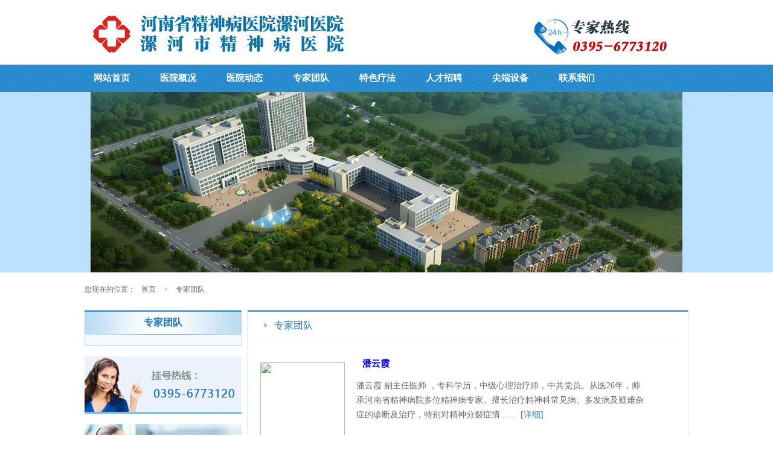

--- FILE ---
content_type: text/html
request_url: http://lhsjsbyy.cn/zhuanjiatuandui/
body_size: 3825
content:
<!DOCTYPE html>
<html>
  <head>
    <meta charset="UTF-8">
    <meta http-equiv="X-UA-Compatible" content="IE=edge">
    <title>漯河市精神病医院</title>
	<meta name="keywords" content="漯河市精神病医院,河南省精神病医院漯河医院,漯河市精神防治中心,漯河市心理危机研究与干预中心">
    <meta name="description" content="漯河市精神病医院,河南省精神病医院漯河医院,漯河市精神防治中心,漯河市心理危机研究与干预中心">
    <link href="/skin/lhsjsbyy/css/index.css" rel="stylesheet">
    <script src="/skin/lhsjsbyy/js/jquery1.42.min.js"></script>
    <script src="/skin/lhsjsbyy/js/jquery.SuperSlide.2.1.1.js"></script>	
  </head>
<body>

	 <!-- logo开始 -->
<div class="logo_bei">
	<div class="logo_wrap">
    	<h1><a href="#"><img src="/skin/lhsjsbyy/images/logo.jpg" alt="漯河市精神病医院"></a></h1>
        <ul class="logo_right">
            <li><img alt="漯河市精神病医院" src="/skin/lhsjsbyy/images/zhuanjia.jpg"></li>
        </ul>
    </div>
</div>
<!-- logo结束 -->
<!-- 导航开始 -->
<div class="dao_bei">
	<ul> 
      <li><a href="/">网站首页</a</li>	
      <li><a href="/yiyuangaikuang/yiyuanjianjie/">医院概况</a></li>
	  <li><a href="/yiyuandongtai/">医院动态</a></li>
	  <li><a href="/zhuanjiatuandui/">专家团队</a></li>
	  <li><a href="/teseliaofa/">特色疗法</a></li>
	  <li><a href="/rencaizhaopin/">人才招聘</a></li>
	  <li><a href="/jianduanshebei/">尖端设备</a></li>
	  <li><a href="/lianxiwomen/">联系我们</a></li>
    </ul>
</div>
<!-- 导航结束 -->

<!-- banner S -->
<div class="banner">
	
	<div class="bd">
		<ul>
		
			<li style="background:url(/skin/lhsjsbyy/images/banner1.jpg) #CCE1F3 center 0 no-repeat;"><a target="_blank" href="#"></a></li>
			<li style="background:url(/skin/lhsjsbyy/images/banner2.jpg) #BCE0FF center 0 no-repeat;"><a target="_blank" href="#"></a></li>

		</ul>
	</div>

	<div class="hd"><ul></ul></div>
</div>

<script type="text/javascript">jQuery(".banner").slide({ titCell:".hd ul", mainCell:".bd ul", effect:"fold",  autoPlay:true, autoPage:true, trigger:"click" });</script>
<!-- banner E -->	

    <!-- 面包屑 S -->
    <div class="add">
    <ul>
    <li>您现在的位置：<a href="/">首页</a>&nbsp;>&nbsp;<a href="/zhuanjiatuandui/">专家团队</a> </li>

    </ul>
    </div>
    <!-- 面包屑 E -->
	<!-- 主体部分 S -->
    <div class="content">
	
    <div class="public_left">
    <div class="zjjc">
    <h2>专家团队</h2>
     <ul>
       
     </ul>
    </div>
	
    <div class="tel"><a href="#">
	<img src="/skin/lhsjsbyy/images/tel01.jpg"></a><a href="#">
	<img src="/skin/lhsjsbyy/images/tel02.jpg"></a>
	</div>
   
    </div>
        <div class="jcmy_right">
        	<h2 class="bt">专家团队</h2>
			
		 <div class="list_rightlist">

		<ul class="doctor">

           		 <li><a href="/zhuanjiatuandui/20240219/74.html">
		   <img src="/d/file/p/2024/02-19/pyx.jpg" width="140" height="183" /></a>
		   <h3><a href="/zhuanjiatuandui/20240219/74.html">潘云霞</a></h3><p><span></span></p><p><span></span></p><p>
		   潘云霞 副主任医师 ，专科学历，中级心理治疗师，中共党员。从医26年，师承河南省精神病院多位精神病专家。擅长治疗精神科常见病、多发病及疑难杂症的诊断及治疗，特别对精神分裂症情......<a href="/zhuanjiatuandui/20240219/74.html">[详细]</a></p><p class="yuyue"><a  target="_blank" href="#"><img src="/skin/lhsjsbyy/images/yue.jpg" /></a></p>
		   </li>		 <li><a href="/zhuanjiatuandui/20240219/75.html">
		   <img src="/d/file/p/2024/02-19/fyx.jpg" width="140" height="183" /></a>
		   <h3><a href="/zhuanjiatuandui/20240219/75.html">冯玉霞</a></h3><p><span></span></p><p><span></span></p><p>
		   冯玉霞 副主任医师 ，本科学历，学士学位，国家二级心理咨询师，中级心理治疗师。心身医学 科主任。从事精神临床工作20多年，曾在浙江省苏州广济医院及河南省精 神病医院进修，临床诊病......<a href="/zhuanjiatuandui/20240219/75.html">[详细]</a></p><p class="yuyue"><a  target="_blank" href="#"><img src="/skin/lhsjsbyy/images/yue.jpg" /></a></p>
		   </li>		 <li><a href="/zhuanjiatuandui/20230202/37.html">
		   <img src="/d/file/p/2023/02-02/1547185086379497.jpg" width="140" height="183" /></a>
		   <h3><a href="/zhuanjiatuandui/20230202/37.html">常耀军</a></h3><p><span></span></p><p><span></span></p><p>
		   常耀军，男，39岁，本科学历。主治医师，国家二级心理咨询师，漯河市精神病医院副院长兼门诊部主任，河南省中西医结合精神病专业委员，河南省医师协会精神科医师分会委员。曾多次到省精......<a href="/zhuanjiatuandui/20230202/37.html">[详细]</a></p><p class="yuyue"><a  target="_blank" href="#"><img src="/skin/lhsjsbyy/images/yue.jpg" /></a></p>
		   </li>		 <li><a href="/zhuanjiatuandui/20240219/76.html">
		   <img src="/d/file/p/2024/02-19/wfa.jpg" width="140" height="183" /></a>
		   <h3><a href="/zhuanjiatuandui/20240219/76.html">吴夫安</a></h3><p><span></span></p><p><span></span></p><p>
		   吴夫安 主治医师，专科学历，精神三科、四科主任。从事精神病临床工作20余年，曾多次到 上级医院进修学习，临床经验丰富，能熟练处理精神科常见病及多发病， 尤其擅长精神分裂症、双相......<a href="/zhuanjiatuandui/20240219/76.html">[详细]</a></p><p class="yuyue"><a  target="_blank" href="#"><img src="/skin/lhsjsbyy/images/yue.jpg" /></a></p>
		   </li>		 <li><a href="/zhuanjiatuandui/20250411/129.html">
		   <img src="/d/file/p/2025/04-11/微信图片_20250411153208.jpg" width="140" height="183" /></a>
		   <h3><a href="/zhuanjiatuandui/20250411/129.html">王丽娟</a></h3><p><span></span></p><p><span></span></p><p>
		   王丽娟， 主治医师， 本科学历，漯河市精神病医院精神五科、六科主任。从事精神科临床工作十余年，对精神科 疾病有独到的见解和丰富的临床治疗经验。擅长精神分裂症、睡眠障碍、......<a href="/zhuanjiatuandui/20250411/129.html">[详细]</a></p><p class="yuyue"><a  target="_blank" href="#"><img src="/skin/lhsjsbyy/images/yue.jpg" /></a></p>
		   </li>		 <li><a href="/zhuanjiatuandui/20240308/78.html">
		   <img src="/d/file/p/2024/03-08/1.jpg" width="140" height="183" /></a>
		   <h3><a href="/zhuanjiatuandui/20240308/78.html"><font color='2B41FF'>甄银鹏</font></a></h3><p><span></span></p><p><span></span></p><p>
		   甄银鹏 执业医师......<a href="/zhuanjiatuandui/20240308/78.html">[详细]</a></p><p class="yuyue"><a  target="_blank" href="#"><img src="/skin/lhsjsbyy/images/yue.jpg" /></a></p>
		   </li>		 <li><a href="/zhuanjiatuandui/20230202/41.html">
		   <img src="/d/file/p/2023/02-02/1624526526622927.jpg" width="140" height="183" /></a>
		   <h3><a href="/zhuanjiatuandui/20230202/41.html">陈佐明</a></h3><p><span></span></p><p><span></span></p><p>
		   陈佐明，主任医师，教授，本科学历，硕士生导师。新乡医学院医学心理学教研室主任，河南省行为医学会副主任委员，河南省心理卫生协会理事。发表论文60余篇，出版专著12部，获科技成果奖3项......<a href="/zhuanjiatuandui/20230202/41.html">[详细]</a></p><p class="yuyue"><a  target="_blank" href="#"><img src="/skin/lhsjsbyy/images/yue.jpg" /></a></p>
		   </li>		 <li><a href="/zhuanjiatuandui/20230202/40.html">
		   <img src="/d/file/p/2023/02-02/1624526622588363.jpg" width="140" height="183" /></a>
		   <h3><a href="/zhuanjiatuandui/20230202/40.html">娄涛</a></h3><p><span></span></p><p><span></span></p><p>
		   娄涛 ，主任医师，本科学历，医学硕士。发表专业学术论文20余篇，获地厅级科技成果二等奖2项。省教育厅科学技术成果一等奖1项，擅长精神分裂症、躁狂症、抑郁症等重要性精神障碍急性......<a href="/zhuanjiatuandui/20230202/40.html">[详细]</a></p><p class="yuyue"><a  target="_blank" href="#"><img src="/skin/lhsjsbyy/images/yue.jpg" /></a></p>
		   </li>		 <li><a href="/zhuanjiatuandui/20230202/39.html">
		   <img src="/d/file/p/2023/02-02/1624527706434147.jpg" width="140" height="183" /></a>
		   <h3><a href="/zhuanjiatuandui/20230202/39.html">张玉娟</a></h3><p><span></span></p><p><span></span></p><p>
		   张玉娟，主任医师，本科学历，发表论文30余篇，出版专著2部，获科技成果奖2项。擅长精神分裂症、情感障碍等严重精神障碍的诊治，儿童青少年多动症、孤独症、学习困难、行为问题、情绪......<a href="/zhuanjiatuandui/20230202/39.html">[详细]</a></p><p class="yuyue"><a  target="_blank" href="#"><img src="/skin/lhsjsbyy/images/yue.jpg" /></a></p>
		   </li>		 <li><a href="/zhuanjiatuandui/20230202/38.html">
		   <img src="/d/file/p/2023/02-02/1624527644217207.jpg" width="140" height="183" /></a>
		   <h3><a href="/zhuanjiatuandui/20230202/38.html">姚丰菊</a></h3><p><span></span></p><p><span></span></p><p>
		   姚丰菊，主任医师，本科学历，具有丰富的临床经验，发表论文30余篇，参与科技成果7项，擅长精神分裂症、双相情感障碍、精神发育迟滞伴发精神障碍的诊断治疗，居家服药药物管理指导，病情复......<a href="/zhuanjiatuandui/20230202/38.html">[详细]</a></p><p class="yuyue"><a  target="_blank" href="#"><img src="/skin/lhsjsbyy/images/yue.jpg" /></a></p>
		   </li> 

		   
	    </ul> 

	    </div>	

		<div class="pagess">

         页次：1/1&nbsp;每页25&nbsp;总数10&nbsp;&nbsp;&nbsp;&nbsp;首页&nbsp;&nbsp;上一页&nbsp;&nbsp;下一页&nbsp;&nbsp;尾页&nbsp;&nbsp;&nbsp;&nbsp;转到:<select name=select onchange="self.location.href=this.options[this.selectedIndex].value"><option value='/zhuanjiatuandui/index.html' selected>第 1 页</option></select>

        </div>
						
        </div>
        <div class="clear"></div>

    </div>
	<!-- 主体部分 E -->

      
<!-- 结束导航 S -->
<div id="wNav">
	<div class="wNav  margin">
	  <li><a href="http://www.lhsjsbyy.cn">首页</a></li>
      <li><a href="/html/yiyuangaikuang/">医院概况</a></li><li><a href="/html/yiyuandongtai/">医院动态</a></li><li><a href="/html/zhuanjiatuandui/">专家团队</a></li><li><a href="/html/teseliaofa/">特色疗法</a></li><li><a href="/html/rencaizhaopin/">人才招聘</a></li><li><a href="/html/jianduanshebei/">尖端设备</a></li><li><a href="/html/lianxiwomen/">联系我们</a></li>
    </div>
</div>
<!-- 结束导航 E -->

<!-- 尾部开始 -->

<div id="footers">
	<div class="footers margin">
    	<div class="footer-l fl">
        	<img src="/skin/lhsjsbyy/images/log3.jpg">
	   <p>电话热线：0395—6773120</p>
            <p>医院地址：漯河市郾城区井冈山路北段与纬八路交叉口</p>
            <p>版权所有(豫)ICP备16004118号-1   </p>
            
        </div>
        <ul>
        	<li>
            	<h2>关于我们</h2>
                <a href="/html/yiyuangaikuang/">医院简介</a>
                <a href="/html/zhuanjiatuandui/">医生团队</a>
                <a href="http://www.lhsjsbyy.com/zjjc/yywh.html">医院文化</a>
                <a href="http://www.lhsjsbyy.com/zjjc/fengcai.html">院景风采</a>
            </li>
            <li>
            	<h2>新闻动态</h2>
                <a href="http://www.lhsjsbyy.com/jcxw/djgz/">党建工作</a>
                <a href="http://www.lhsjsbyy.com/jcxw/xwdt/">医院新闻</a>
                <a href="http://www.lhsjsbyy.com/jcxw/gyhd/">公益活动</a>
                <a href="http://www.lhsjsbyy.com/jcxw/mtbd/">媒体报道</a>
            </li>
            <li>
            	<h2>就医指南</h2>
                <a href="http://www.lhsjsbyy.com/jyzn/jyxz.html">就医流程</a>
                <a href="http://www.lhsjsbyy.com/jyzn/yblc.html">医保流程</a>
                <a href="http://www.lhsjsbyy.com/jyzn/cclx.html">乘车路线</a>
                <a href="http://www.lhsjsbyy.com/jyzn/lxwm.html">联系我们</a>
            </li>
            <li>
            	<h2>投诉建议</h2>
                <a href="http://www.lhsjsbyy.com/yuanzhang/">院长信箱</a>
                <a href="http://www.lhsjsbyy.com/diaocha/">满意度调查</a>
            </li>
        </ul>
    </div>

</div>

<!-- 尾部结束 -->

</body>
</html>

--- FILE ---
content_type: text/css
request_url: http://lhsjsbyy.cn/skin/lhsjsbyy/css/index.css
body_size: 7206
content:
@charset "utf-8";
/* reset */
body,h1,h2,h3,h4,h5,h6,p,dl,dd,ul,ol,pre,form,input,textarea,th,td,select{margin:0;padding:0;
font-family:"微软雅黑";}
em{font-style:normal}
li{list-style:none}
a{text-decoration:none;}
img{border:none; vertical-align:top;}
table{border-collapse:collapse;}
textarea{ resize:none;overflow:auto;}
.clear{zoom:1;}
.clear:after{ content:''; display:block; clear:both;}
/* end reset */


/*头部开始*/
.top{ width:100%; height:33px; background:url(/20130326/images//top_bei.jpg) repeat-x;}
.wrap{ width:1000px; margin:0px auto;}
.wrap .wrap_ul{ float:left; line-height:33px;}
.wrap .wrap_ul li{ float:left;}
.wrap .wrap_ul li a{ color:#666666; background:url(/20130326/images//shu.jpg) no-repeat left center; padding:0px 8px; font-size:14px;}
.wrap .wrap_ul li a:hover{ color:#101010; font-size:14px;}

.wrap_right{ float:right;  }
.wrap_right li{ float:left; padding-right:13px;  line-height:33px; }
.wrap_right li a{ color:#666666; font-size:14px;}
.wrap_right li a:hover{ color:#101010; font-size:14px;}
.wrap_right .wrap_li1{ background:url(/20130326/images//weixin.jpg) no-repeat 0px 10px; display:block; padding-left:20px; position:relative; }
.wrap_right .wrap_li2{ background:url(/20130326/images//weibo.jpg) no-repeat 0px 10px; display:block; padding-left:20px; }
.wrap_right .wrap_li3{ background:url(/20130326/images//jiantou.jpg) no-repeat 0px 15px; display:block; padding-left:10px; }

/*陈光明*/
.wrap_right .wrap_li1 span { position:absolute; left:0; top:32px; z-index:999; display:none;}
/*陈光明*/

.logo_bei{width:100%; height:84px;  padding:15px 0 8px 0;}
.logo_wrap{ width:980px; margin:0px auto;}
.logo_wrap h1{float:left;}
.logo_right{ float:right; }
.logo_right li{ float:left; padding-left:30px;}

.dao_bei{ background:url(../images/nav_bg.jpg) repeat-x; width:100%px; height:45px; line-height:45px; overflow:hidden;}
.dao_bei ul { width:1000px; margin:0px auto; display:block; height:45px; line-height:45px;}
.dao_bei ul li{ float:left; font-family:"微软雅黑"; font-size:15px;margin-right:20px;text-align:center; font-weight:bold; text-align:center; overflow:hidden;   }
.dao_bei ul li a{ color:#fff; padding:0 15px; height:45px; line-height:45px; display:block; float:left;   }
.dao_bei ul li a.yuyuegh {
    background: url(/20130326/images//target.jpg) no-repeat scroll 0 0 transparent;
    margin-left: 2px;
    margin-right: 0;
}
.dao_bei ul li a.yuyuegh:hover { color:#fff;}
.dao_bei ul li a:hover{ color:#077abe; background-color:#d4eaff; display:block; float:left;  height:45px; line-height:45px; }
.huandeng{ width:1600px; margin:0px auto; height:350px; overflow:hidden;}
/*头部结束*/

/* pub css */
.mBox { border:1px solid #d3e4f4; border-top:2px solid #2a8ed0;}
.mBox h2 { border-bottom:1px solid #ededed; margin:10px; overflow: hidden; zoom:1;}
.mBox h2 span { border-bottom:1px solid #217bc6;  font-size: 16px; color: #2676c2; float: left;}

/* tab */
.ronyu { overflow:hidden; zoom:1; height:200px; overflow:hidden; margin-bottom:20px;}
.ronyu-c { height:170px; overflow:hidden;}
.ronyu-c-ul { margin-top:10px;}
.ronyu-c-ul li { margin-left:19px; float:left; display:inline;}
.ronyu-c-ul li img{ width:177px; height:127px;}
.docList-l .imgText-t p span{ font-weight:bold }

.ronyu-ul { overflow:hidden; zoom:1; background:#f2f9fe; height:33px; line-height:33px; background:url(../images/tab_bg.jpg) repeat-x;}
.ronyu-ul li { float:left; width:108px; text-align:center; font-size:16px;  color:#666666; font-family:"Microsoft Yahei"; position:relative; top:1px; cursor:pointer}
.ronyu-ul li.cur { color:#2676c2; background:#fff; border-left:1px solid #d0e2f3; border-right:1px solid #d0e2f3;}


/*add的css*/
.add{ width:1000px; margin:0 auto; height:32px; line-height:32px; margin-top:12px;}
.add ul{ float:left }
.add ul li{ float:left; color:#666666; font-size:12px;}
.add ul li a{color:#666666; font-size:12px; padding:0px 10px 0 10px;}
.add form{ float:right}
.text2{ width:268px; height:32px; line-height:32px; background:url(/images/20140313/input2.jpg) no-repeat; border:none; float:left; color:#666666; font-size:12px; text-indent:20px;}
.button{ width:87px; height:32px; background:url(/images/20140313/button.jpg) no-repeat; border:none; float:left; text-align:center; line-height:32px; color:#666666; font-weight:bold; font-size:14px; cursor:pointer}
.content{ width:1000px; margin:0 auto; padding-top:19px; overflow:hidden}

/*jcmy的css*/
.bt{ color:#217bc6; font-size:16px;font-family:"Microsoft Yahei"; font-weight:normal; background:url(../images/sanjiao.jpg) no-repeat 4px center; height:45px; line-height:45px; border-bottom:1px solid #f4f4f4; width:662px; margin:0 auto; padding-left:20px;}
.bt span{ display:inline-block; padding-left:11px;}
.doctor{ overflow:hidden; padding:0px 0 72px 0}
.doctor li{ width:685px; border-bottom:1px dashed #e9e9e9; overflow:hidden; margin:0 auto; padding:20px 0 20px 0}
.doctor li a img{ float:left; margin-right:19px; }
.doctor li h3{ float:left; width:481px; color:#666666; font-size:16px; padding-bottom:5px;}
.doctor li p{ float:left; width:481px; font-size:14px; color:#666666; line-height:24px;}
.doctor li p span{ font-weight:bold}
.doctor li p a{ color:#217bc6; line-height:24px; font-size:14px;}
.doctor li p.yuyue a img{ border:none; margin-top:10px;}
.fanye{ width:312px; margin:0 auto}

/*lylx--来院路线*/
.lylx{ overflow:hidden; padding:25px 0 25px 0; width:662px; margin:0 auto;}
.lylx h2 { background:url(/images/20140313/box.jpg) no-repeat left center; padding-left:10px; color:#2d6bac; font-size:14px; font-weight:normal;}
.lylx img { display:block; margin-top:10px;}

.lylx_zantai { overflow:hidden; zoom:1;}
.lylx_zantai h3 { display:inline-block; padding:0 5px; background:#2481bd; height:20px; font-size:14px; font-weight:normal; color:#fff; line-height:20px; text-align:center; margin-top:10px;}
.lylx_zantai p { font-size:12px; color:#747474;}


/*public_left的css*/
.public_left{ width:260px; float:left;margin-bottom:10px;}
.zjjc h2{ width:260px; height:40px; background:url(../images/title.jpg) no-repeat; text-align:center; line-height:40px; color:#2676c2; font-size:16px;font-family:"Microsoft Yahei"; }
.zjjc ul{ width:258px; border:1px solid #bcd7ee; border-top:0; padding-bottom:18px; background:#f4fafd}
.zjjc ul li{ background:url(../images/jianjie.jpg) no-repeat; width:206px; height:42px; line-height:42px; padding-left:52px;}
.zjjc ul li a{ color:#666666; font-size:14px; font-family:"Microsoft Yahei"; }
.zjjc ul li a span{ display:inline-block; padding-left:14px; color:#999999}
.tel a img{ margin-top:17px;}
.phonebox { margin-top: 16px; background: #f2f9fe; overflow:hidden; zoom:1; width:258px; border:1px solid #c4dcf0}
.phonebox-ul { overflow:hidden; zoom:1; margin:10px -28px 0 10px;}
.phonebox-ul li { float:left; width:61px; height:69px; margin-right:26px; display:inline; text-align:center;}
.phonebox-ul li img { display:block; width:61px; height:59px;}
.thzj{ width:258px; border:1px solid #bcd7ee; border-top:2px solid #217bc6; margin-top:10px;}
.xian2{ width:234px; margin:0 auto;} 
.thzj .tuijian{ overflow:hidden}
.thzj .tuijian li{ width:233px; margin:0 auto; border-bottom:1px dashed #c3c3c3; overflow:hidden; padding:14px 0 14px 10px; float:left; display:inline;}
.thzj .tuijian li h3{ float:left; width:140px; line-height:18px; }
.thzj .tuijian li h3 a{ color:#666666; font-size:12px; }
.thzj .tuijian li h4{ float:left; color:#666666; font-size:12px; font-weight:bold; line-height:20px}
.thzj .tuijian li p{ width:145px; color:#9e9e9e; font-size:12px; line-height:16px; float:left}
.thzj .tuijian li a img{ display:block; float:left; margin-right:13px;}
.thzj .tuijian li p a{ color:#217bc6}
.thzj .tuijian li p.zixun{ margin-top:5px;}
.thzj .tuijian li.none{ border:none}
.tsjs{ padding-bottom:25px; overflow:hidden}
.tsjs li{ position:relative; padding-top:15px; float:left; overflow:hidden; zoom:1; width:100%;}
.tsjs li span{ width:25px; height:20px; display:inline-block; position:absolute; background:url(/images/20140313/tsjs.jpg) no-repeat; text-align:center; line-height:20px; color:#ffffff; font-size:14px; left:12px;}
.tsjs li h3{ line-height:18px; padding-left:43px; padding-top:2px;}
.tsjs li h3 a{ color:#666666; font-size:14px; }
.tsjs li p{ color:#9e9e9e; font-size:12px; line-height:18px; padding-left:43px;}
.jcmy_right{ width:728px; float:left; border:1px solid #c8def1; border-top:2px solid #217bc6; margin-bottom:20px; margin-left:10px; overflow: hidden;height:auto;background-repeat: repeat-y; padding-bottom:75px; height:auto; zoom:1;}

.line{border-bottom:1px solid #ededed;margin-top:10px; }
.line h2{border-bottom:1px solid #217bc6;display:inline-block;*display:inline;*zoom:1;margin-bottom:-1px; color:#217bc6; font-size:16px;font-family:"Microsoft Yahei"; font-weight:normal;}
.line h2 a{border-bottom:1px solid #217bc6;display:inline-block;*display:inline;*zoom:1;margin-bottom:-1px; color:#217bc6; font-size:16px;font-family:"Microsoft Yahei"; font-weight:normal;}
.line h2 span{ display:inline-block; padding-left:15px;}

/*public_right的css*/
.public_right{ width:260px; overflow:hidden; zoom:1; float:right;}
.public_con_left{ width:728px; float:left; border:1px solid #c8def1; border-top:2px solid #217bc6;  overflow: hidden;   zoom:1;}
.public_con_left_c { min-height:1541px; height:auto; _height:1541px;}

.public_con_left_title {font-size:16px; height:50px; line-height:50px; padding-left:30px; background:#f4f4f4 url(/images/20140313/left-ico.jpg) no-repeat 20px center; overflow:hidden; zoom:1; font-family:"Microsoft Yahei"; font-weight:normal;}
.public_con_left_title span { color:#217bc6; float:left;}
.public_con_left_title p { float:left; padding-left:50px; color:#666666; font-size:12px; font-weight:normal;}
.public_con_left_title p a { color:#666666;}


.fl{ float:left;}
.fr{ float:right;}
.margin{ width:1000px; margin:0 auto;}

.wTop{ height:96px;}
.wTop-l{ margin-top:19px;}

.wTop-r{ width:295px; padding-top:25px;}
.wTop-r img{ float:left;}
.wTop-r span{ float:left; width:80px; font-size:16px; color:#666666; text-align:center;
line-height:20px; padding-top:5px;}
.wTop-r span em{ display:block; text-align:right; font-style:normal;}
.wTop-r strong{ float:left; width:173px; font-size:40px; color:#666666;
font-weight:normal; font-style:italic; line-height:48px;}

#wNav{ height:50px; background:#1787c7;}
.wNav{ height:50px;}
.wNav a{ font-size:16px; color:#fff; height:50px; line-height:50px;
width:125px; float:left; text-align:center;}
.wNav .active{ background:#0172b2;}

/* banner */
.banner{ min-width:1000px;  position:relative;  height:299px; overflow:hidden;  }
.banner .bd{ position:relative; z-index:0;  }
.banner .bd ul{ width:100% !important; }
.banner .bd li{ width:100% !important;  height:299px; }
.banner .bd li .siteWidth{ width:1000px; position:relative;  margin:0 auto;  height:299px;  }
.banner .bd li a{ height:299px; display:block;  }
.banner .bd .txt{ position:absolute; width:415px; top:100px; left:22px;   font:normal 18px/30px "Microsoft YaHei";    }
.banner .bd .btn{ display:block; zoom:1; margin-top:8px;  width:72px; padding-right:10px;  height:31px; line-height:31px; text-align:center; color:#fff; font-size:12px; background:url(../images/banner-btn.png) 0 0 no-repeat;
_background:url(../images/banner-btn-ie6.png) 0 0 no-repeat;
}
.banner .hd{ width:100%;  position:absolute; z-index:1; bottom:0; left:0; height:30px; line-height:30px; text-align:center; }
.banner .hd ul li{ cursor:pointer; display:inline-block; *display:inline; zoom:1; width:11px; height:11px; margin:4px; background:url(../images/dot-black.png) 0 0; overflow:hidden; 
	line-height:9999px; filter:alpha(opacity=40);opacity:0.4; 
}
.banner .hd ul .on{ filter:alpha(opacity=100);opacity:1;  }

/* 焦点图 */
.focusBox { float:left; position: relative; width: 264px; height: 232px; margin-bottom:10px;  overflow: hidden; font-family:Arial; text-align: left; background:#fff; }
.focusBox .pic img { width: 264px; height: 232px; display: block; }
.focusBox .txt-bg { position: absolute; bottom: 0; z-index: 1; height: 36px; width:100%;  background: #333; filter: alpha(opacity=40); opacity: 0.4; overflow: hidden; }
.focusBox .txt { position: absolute; bottom: 0; z-index: 2; height: 36px; width:100%; overflow: hidden; }
.focusBox .txt li{ height:36px; line-height:36px; position:absolute; bottom:-36px;}
.focusBox .txt li a{ display: block; color: white; padding: 0 0 0 10px; font-size: 12px; font-weight: bold; text-decoration: none; }
.focusBox .num { position: absolute; z-index: 3; bottom: 8px; right: 8px; }
.focusBox .num li{ float: left; position: relative; width: 18px; height: 15px; line-height: 15px; overflow: hidden; text-align: center; margin-right: 1px; cursor: pointer; }
.focusBox .num li a,.focusBox .num li span { position: absolute; z-index: 2; display: block; color: white; width: 100%; height: 100%; top: 0; left: 0; text-decoration: none; }
.focusBox .num li span { z-index: 1; background: black; filter: alpha(opacity=50); opacity: 0.5; }
.focusBox .num li.on a,.focusBox .num a:hover{ background:#f60;  }


/*列表页右侧栏目*/
.list_right{width:690px;float:right;margin:10px;}
.list_title{width:690px;height:30px;float:left;border-bottom:1px solid #ddd;}
.list_title img{width:18px;height:22px;margin:0px 15px 0px 5px;float:left;}
.list_title1{font-size:17px;font-family:"微软雅黑";color:#44b3ee;}
.list_rightlist1{width:890px;font-size:15px;line-height:25px;}
.list_rightlist{width:690px;}
.list_rightlist li{width:690px;border-bottom:1px dashed #ddd;}
.list_rightlist li img {padding:18px 0 0 20px;}
.list_rightlist span{font-size:15px;font-family:"微软雅黑";line-height:40px;float:right;}
.list_rightlist li a{font-size:15px;font-family:"微软雅黑";line-height:40px;padding-left:10px;}

/*列表页分页*/
.pagess {clear: both;margin: 20px;overflow: hidden;margin-left: 0px;text-align: center;font-size:12px}
.pagess ul li { display:inline-block;border: 1px solid #ccc;padding: 2px 9px;margin: 0 3px;line-height: 20px;background: #fff;color:#999}
.pagess ul li:hover{ background:#ccc; color:#fff;border: 1px solid #ccc}
.pagess ul li:hover a{color:#fff;}
.pagess ul li.thisclass {display: inline-block;border: 1px solid #ccc;padding: 2px 9px;margin: 0 3px;background: #ccc;color: #fff;}
.pagess ul li.thisclass a {color: #fff;}
.pagess ul li a{ display:block;color:#999}
.pagess ul li a:hover {color: #fff;}

.banners{ height:350px; background:url(/images20160517/banner38.jpg) no-repeat center 0;}
.content{ position:relative;}
.contentT{ height:315px; padding-top:5px;}
.contentT-l{ width:720px;}
.contentT{ height:292px;}
.contentT-l{ width:720px;}
.pubTitle{ height:40px; border-bottom:1px solid #dddddd; margin-bottom:16px;}
.pubTitle span{ height:39px; line-height:39px; border-bottom:2px solid #1787c7; float:left;
font-size:18px; color:#1787c7;}
.pubTitle a{  height:39px; line-height:39px;float:right; font-size:14px; color:#666666;
 padding-right:10px;}
.contentT-r{ width:250px;}

.content-l-b{ height:232px;}
.content-l-b-l{ width:264px; height:232px; position:relative;}
.content-l-box{ width:264px; height:232px; position:absolute; left:0; top:0;display: none;}
.content-l-box a{ display:block;}
.content-l-box p{ height:33px; line-height:33px; background:#000; color:#fff; font-size:12px;
padding-left:8px; font-family:"宋体";}
.content-l-b .pos{ width:54px; margin-right:9px; position:absolute; right:0; bottom:7px;}
.content-l-b .pos a{ width:18px; height:15px; float:left; font-size:12px; line-height:15px; text-align:center;
overflow:hidden; color:#fff;}
.content-l-b .pos .active{ background:#cf5503;}

.content-l-b-r{ width:433px; padding-left:16px}
.content-l-b-r h2{ height:33px; font-size:16px;  line-height:28px; overflow:hidden;}
.content-l-b-r h2 a{color:#1787c7;}
.content-l-b-r p{ line-height:18px; font-size:12px; color:#666666; height:36px; overflow:hidden; font-family:"宋体";}
.content-l-b-r ul{ padding-top:10px;}
.content-l-b-r li{ font-size:14px; line-height:26px; height:26px; overflow:hidden;
padding-left:9px; background:url(../images/dotted.jpg) no-repeat 0 center; vertical-align:middle;}
.content-l-b-r li a{ width:350px; float:left;}
.content-l-b-r li span{ float:right; font-size:12px; color:#888888;}
.content-l-b-r li a{ color:#333333;}

.contentT-r li{ float:left; width:82px; height:76px; border:1px solid #dddddd;
margin:-1px 0 0 -1px;}
.contentT-r li a{ display:block; height:66px; text-align:center; padding-top:10px; position:relative;
background:#f5f5f5;}
.contentT-r li p{ font-size:14px; color:#333333; height:34px; line-height:34px; width:82px; position:absolute;
left:0; bottom:0;}

.contentB-l{ width:720px;}
.contentbBox{ height:347px; border:1px solid #dddddd; background:#f5f5f5; padding:16px 13px; margin-bottom:24px;
}

.contentbBox-t{ height:274px; position:relative; width:692px; overflow:hidden;}
.contentbBox-t ul{ position:absolute; width:10000px; left:0; top:0;}
.contentbBox-t li{ float:left; width:692px; height:260px; position:relative;}
.contentbBox-t li .pos{ width:250px; position:absolute; left:458px; bottom:0;}
.contentbBox-t li .pos a{ float:left; width:70px; height:35px; line-height:35px; padding-left:40px;
background:#1787c7 url(../images/t01.jpg) no-repeat 10px center; font-size:14px; color:#fff;
margin-right:12px; border-radius:5px; }
.contentbBox-t li .pos .wx{ background:#1787c7 url(../images/t02.jpg) no-repeat 10px center;}
.contentbBox-t li img{ width:220px; float:left;}
.contentbBox-t-r{ width:450px; float:right;}
.contentbBox-t-r h2{ height:44px; border-bottom:1px dashed #dddddd; margin-bottom:15px; font-size:22px;
color:#333333; font-weight:normal; line-height:44px;}
.contentbBox-t-r h2 a{color:#333333; padding-right:5px;}
.contentbBox-t-r h2 span{ font-size:16px; color:#333333;}
.contentbBox-t-r p{ height:28px; line-height:28px; font-size:14px; color:#333333;
padding-left:17px; background:url(/images20160517/dotted2.jpg) no-repeat 0 center;}
.contentbBox-b{ height:73px; position:relative;}
.contentbBox-b ul{ width:660px; position:absolute; left:0; top:0;}
.contentbBox-b .more{position:absolute; right:0; top:0; width:35px; height:73px;
background:#d2d2d2; line-height:73px; text-align:center; font-size:12px; color:#333333;}
.contentbBox-b li{ float:left; margin-right:7px;width:123px; height:73px;
display:inline;}
.contentbBox-b li a{width:115px; height:65px; border:1px solid #dddddd; float:left; padding:6px 0 0 6px;
background:#fff; color:#333333;}
.contentbBox-b li .active{ background:#1787c7; border-color:#1787c7; color:#fff;}
.contentbBox-b a img{ float:left; width:50px;}
.contentbBox-b a .docMs{ float:left; width:57px;  padding-left:5px;}
.contentbBox-b a h2{ font-size:16px; font-weight:normal; height:22px;  overflow:hidden;}
.contentbBox-b a p{font-size:12px; line-height:20px;}
.contentB-r{ width:250px;}

.contentB-r-t a{ font-size:14px; color:#1787c7; text-align:center; height:34px; border-bottom:1px solid #eeeeee;display:block; line-height:34px;}
.contentB-r ul{ padding:6px 0 8px;}
.contentB-r li{ line-height:26px; font-size:14px; color:#333333; padding-left:10px; background:url(/images20160517/dotted.jpg) no-repeat 0 center;}
.contentB-r li a{ color:#333;}
.contentB-r .mail a{ margin-bottom:9px; display:block;}

#footers{ background:#333333; padding-top:36px; height:187px; }
.footers{height:187px;}
.footer-l{ width:430px;}
.footer-l img{ padding-bottom:13px;}
.footer-l p{ line-height:28px; font-size:12px; color:#f5f5f5;}
.footer ul{ width:564px; float:left;}
.footers li{ width:70px; margin-right:63px; display:inline; text-align:center; float:left;}
.footers li h2{font-size:16px; color:#f5f5f5; font-weight:normal; height:50px; line-height:50px;}
.footers li a{ display:block; line-height:24px; font-size:14px; color:#f5f5f5; display:block;}

.poxFix{ width:68px; position:fixed; height:480px; left:50%; top:50%; margin:-240px 0 0 504px;
_position:absolute;_right:0;_top:expression(eval(document.documentElement.scrollTop+300))}
.poxFix a{ width:65px; height:64px; border-radius:5px; background:#0a7ac7; position:relative;
display:block; text-align:center; margin-bottom:8px; position:relative;}
.poxFix p{ font-size:12px; height:32px; line-height:32px; color:#fff;width:65px; position:absolute; left:0;
bottom:-4px;}
.poxFix .block{ width:395px; height:42px; border:1px solid #d2d2d2; padding:9px 0 0 12px; background:#f5f3f3;
position:absolute; left:-424px; top:12px; display:none;}
.poxFix .block span{ width:11px; height:17px; background:url(/images20160517/dir1.jpg) no-repeat;
position:absolute; right:-11px; top:15px; display:none;}
.poxFix strong{ width:216px; height:209px; background:url(/images20160517/wwx.jpg) no-repeat;
position:absolute; left:-224px; top:3px; display:none;}
.poxFix .block .text{ width:254px; height:21px; border:1px solid #dcdcdc; float:left; padding:5px 10px;
line-height:21px;}
.poxFix .block .button{ width:102px; height:33px; border:none; float:left; line-height:33px; padding-left:40px;
background:#ff8400 url(/images20160517/tel02.jpg) no-repeat 6px center; font-size:14px; color:#fff; margin-left:7px;
display:inline;
}



#wangjian{ width:135px; height:533px; position:fixed; right:0px; top:50%; margin-top:-266px; z-index:999999;}
#wangjian a{ width:135px; height:533px; display:block; background:url(http://www.pf110.com/images/wangjiang.gif) no-repeat;}
#wangjian #fspan{ position:absolute; right:0; top:0;  width:11px; height:11px; background:url(http://www.pf110.com/images/close2.gif) no-repeat; cursor:pointer;}
.lovelife{ width:480px; height:271px; background:url(http://www.pf110.com/images/flife.gif) no-repeat;
position:fixed; /*left:50%; margin-left:-240px; top:50%; margin-top:-135px; */ right:0; bottom:0; display:none; z-index:9999;}
.lovelife a{ width:480px; height:271px; position:absolute; left:0; bottom:0;z-index:1000;}
.fk1{ width:208px; height:19px; position:absolute;
left:27px; top:218px; padding:4px 10px; line-height:19px; font-size:12px; color:#a1a2a3;
border:none;  z-index:1100;}
.fk2{ width:102px; height:30px; position:absolute; left:255px; bottom:25px;
background:none; border:none; cursor:pointer; z-index:1100;}
#flife{ width:45px; height:45px; cursor:pointer; right:0; top:0; position:absolute;  z-index:1100;}
#LRdiv1{ display:none !important;}
#LRdiv0{display:none !important;}
.foot_scroll{display:none !important;}


.blank10{ clear:both; line-height:10px; height:10px; overflow:hidden;}

/**分类**/
.icon{ background:url(/20130326/images//fei_box.jpg) repeat-x; width:980px; height:68px; overflow:hidden; margin:0px auto;}
.icon li:hover h2 a{ font-weight:bold;}
.icon_1{ background:url(/20130326/images//ltx_right.jpg) no-repeat right 3px;}
.icon_1 div{ background:url(/20130326/images//bdf_renwu1.jpg) no-repeat left 15px; display:block; padding-left:30px; line-height:20px; padding-top:15px;  }
.icon_1 div:hover{ background:url(/20130326/images//bdf_renwu1_1.jpg) no-repeat left 15px; display:block; padding-left:30px; line-height:20px; padding-top:15px; }
.icon_1 div h2,.icon_2 div h2,.icon_3 div h2,.icon_4 div h2,.icon_5 div h2,.icon_6 div h2,.icon_7 div h2{  font-size:14px;  }
.icon_1 div h2 a,.icon_2 div h2 a,.icon_3 div h2 a,.icon_4 div h2 a,.icon_5 div h2 a,.icon_6 div h2 a,.icon_7 div h2 a{ color:#1589cb; font-weight:normal; }
.icon_1 div h2 a:hover,.icon_2 div h2 a:hover,.icon_3 div h2 a:hover,.icon_4 div h2 a:hover,.icon_5 div h2 a:hover,.icon_6 div h2 a:hover,.icon_7 div h2 a:hover{ color:#1589cb; font-weight:bold; }
.icon_1 span,.icon_2 span,.icon_3 span,.icon_4 span,.icon_5 span,.icon_6 span,.icon_7 span{ color:#595a5e;}
.icon_1 a,.icon_2 a,.icon_3 a,.icon_3 a,.icon_4 a,.icon_5 a,.icon_6 a,.icon_7 a{ color:#f00900; font-size:14px;}
.icon li{ padding-left:10px;  width:129px;  float:left;}
.icon_2{ background:url(/20130326/images//ltx_right.jpg) no-repeat right 3px; }
.icon_2 div{ background:url(/20130326/images//bdf_renwu2.jpg) no-repeat left 15px; display:block; padding-left:30px; line-height:20px; padding-top:15px;  }
.icon_2 div:hover{ background:url(/20130326/images//bdf_renwu2_2.jpg) no-repeat left 15px; display:block; padding-left:30px; line-height:20px; padding-top:15px; }

.icon_3{ background:url(/20130326/images//ltx_right.jpg) no-repeat right 3px; }
.icon_3 div{ background:url(/20130326/images//bdf_renwu4.jpg) no-repeat left 15px; display:block; padding-left:30px; line-height:20px; padding-top:15px;  }
.icon_3 div:hover{ background:url(/20130326/images//bdf_renwu4_4.jpg) no-repeat left 15px; display:block; padding-left:30px; line-height:20px; padding-top:15px; }

.icon_4{ background:url(/20130326/images//ltx_right.jpg) no-repeat right 3px;}
.icon_4 div{ background:url(/20130326/images//bdf_renwu9.jpg) no-repeat left 15px; display:block; padding-left:30px; line-height:20px; padding-top:15px;  }
.icon_4 div:hover{ background:url(/20130326/images//bdf_renwu9_9.jpg) no-repeat left 15px; display:block; padding-left:30px; line-height:20px; padding-top:15px; }

.icon_5{ background:url(/20130326/images//ltx_right.jpg) no-repeat right 3px; }
.icon_5 div{ background:url(/20130326/images//bdf_renwu5.jpg) no-repeat left 15px; display:block; padding-left:30px; line-height:20px; padding-top:15px;  }
.icon_5 div:hover{ background:url(/20130326/images//bdf_renwu5_5.jpg) no-repeat left 15px; display:block; padding-left:30px; line-height:20px; padding-top:15px; }

.icon_6{ background:url(/20130326/images//ltx_right.jpg) no-repeat right 3px; }
.icon_6 div{ background:url(/20130326/images//bdf_renwu8.jpg) no-repeat left 15px; display:block; padding-left:30px; line-height:20px; padding-top:15px;  }
.icon_6 div:hover{ background:url(/20130326/images//bdf_renwu8_8.jpg) no-repeat left 15px; display:block; padding-left:30px; line-height:20px; padding-top:15px; }

.icon_7{ background:url(/20130326/images//ltx_right.jpg) no-repeat right 3px; }
.icon_7 div{ background:url(/20130326/images//bdf_renwu7.jpg) no-repeat left 15px; display:block; padding-left:30px; line-height:20px; padding-top:15px;  }
.icon_7 div:hover{ background:url(/20130326/images//bdf_renwu7_7.jpg) no-repeat left 15px; display:block; padding-left:30px; line-height:20px; padding-top:15px; }



.ylian{font-size:12px; width:1000px; margin:0 auto 10px;}
.ylian a{font-size:12px; font-family:"宋体"; color:#333333;}
.ylian a:hover{font-size:12px; font-family:"宋体"; color:#FF0000;}

.w-fixx{ background:#000; opacity:0.75; filter:alpha(opacity=80); position:fixed; bottom:0; left:0; width:100%; z-index:10000; font-family:'微软雅黑';}
.w-fixx ul{ width:1100px; margin:0 auto; height:100px;}
.w-fixx li{ float:left; width:220px; overflow:hidden; display:inline; padding-top:24px;}
.w-fixx li p{ height:22px; line-height:22px; margin-bottom:6px; white-space:nowrap;}
.w-fixx li p span{  width:22px; height:22px; background:#649eff; text-align:center; color:#fff; display:inline-block;  }
.w-fixx li p strong{ padding-left:6px; font-size:16px; color:#649eff;font-size:18px; }
.w-fixx li p a{ font-size:12px; color:#fff; margin-left:5px;}
.free-tel{ background:url(/images/tell.jpg) no-repeat; padding-left:33px; height:33px; color:#0d9c11;
font-size:15px; line-height:26px; white-space:nowrap; font-weight:bold;}
.w-lxb{ height:24px;}
.ftext{ float:left; width:113px; height:14px; border:none; background:#fff; float:left; padding:5px 0 5px 10px;line-height:14px; color:#9a9a9a; font-size:12px;}
.fbtn{ float:left; width:70px; height:24px; border:none; background:#10781c; float:left;line-height:24px; color:#fff; font-size:14px; text-align:center; margin-left:5px; cursor:pointer;}
.w-fixx .w-ff{ background:url(/images/w-ff.jpg) no-repeat 15px 9px; padding:0 0 0 110px; width:107px; height:100px;
color:#fff; font-size:14px;}
.olor{ color:#619eff; line-height:22px; padding-top:18px;}